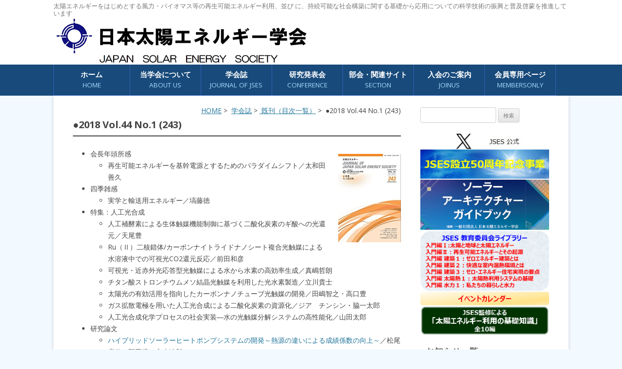

--- FILE ---
content_type: text/html; charset=UTF-8
request_url: https://www.jses-solar.jp/journal/backnumbers/j243
body_size: 17023
content:
<!DOCTYPE html>
<!--[if IE 7]>
<html class="ie ie7" lang="ja">
<![endif]-->
<!--[if IE 8]>
<html class="ie ie8" lang="ja">
<![endif]-->
<!--[if !(IE 7) | !(IE 8)  ]><!-->
<html lang="ja">
<!--<![endif]-->
<head>
<!-- Google tag (gtag.js) -->
<script async src="https://www.googletagmanager.com/gtag/js?id=G-JL7TBKG6QN"></script>
<script>
  window.dataLayer = window.dataLayer || [];
  function gtag(){dataLayer.push(arguments);}
  gtag('js', new Date());

  gtag('config', 'G-JL7TBKG6QN');
  gtag('config', 'UA-58013379-1');
</script>

<meta charset="UTF-8" />
<meta name="viewport" content="width=device-width" />
<meta name="format-detection" content="telephone=no">
<title>●2018 Vol.44 No.1 (243) - 日本太陽エネルギー学会 JSES</title>
<link rel="profile" href="http://gmpg.org/xfn/11" />
<link rel="pingback" href="https://www.jses-solar.jp/xmlrpc.php" />

<!--CSSの読み込みIE8以前の対策
<link rel="stylesheet" type="text/css" media="all" href="/wp-content/themes/jsessolar-twentytwelve/style.css">
<link rel="stylesheet" type="text/css" media="all" href="/wp-content/themes/child-jsessolar-twentytwelve/style.css">
-->

<!--[if lt IE 9]>
<script src="/wp-content/themes/child-jsessolar-twentytwelve/js/html5.js"></script>
<script src="/wp-content/themes/child-jsessolar-twentytwelve/js/css3-mediaqueries.js"></script>
<![endif]-->

	  <meta name='robots' content='index, follow, max-image-preview:large, max-snippet:-1, max-video-preview:-1' />
	<style>img:is([sizes="auto" i], [sizes^="auto," i]) { contain-intrinsic-size: 3000px 1500px }</style>
	
	<!-- This site is optimized with the Yoast SEO plugin v25.0 - https://yoast.com/wordpress/plugins/seo/ -->
	<link rel="canonical" href="https://www.jses-solar.jp/journal/backnumbers/j243" />
	<meta property="og:locale" content="ja_JP" />
	<meta property="og:type" content="article" />
	<meta property="og:title" content="●2018 Vol.44 No.1 (243) - 日本太陽エネルギー学会 JSES" />
	<meta property="og:description" content="会長年頭所感 再生可能エネルギーを基幹電源とするためのパラダイムシフト／太和田善久 四季雑感 実学と輸送用エネルギー／塙藤徳 特集：人工光合成 人工補酵素による生体触媒機能制御に基づく二酸化炭素のギ酸への光還元／天尾豊 [&hellip;]" />
	<meta property="og:url" content="https://www.jses-solar.jp/journal/backnumbers/j243" />
	<meta property="og:site_name" content="日本太陽エネルギー学会 JSES" />
	<meta property="article:modified_time" content="2021-10-28T12:58:02+00:00" />
	<script type="application/ld+json" class="yoast-schema-graph">{"@context":"https://schema.org","@graph":[{"@type":"WebPage","@id":"https://www.jses-solar.jp/journal/backnumbers/j243","url":"https://www.jses-solar.jp/journal/backnumbers/j243","name":"●2018 Vol.44 No.1 (243) - 日本太陽エネルギー学会 JSES","isPartOf":{"@id":"https://www.jses-solar.jp/#website"},"datePublished":"2019-05-19T02:16:15+00:00","dateModified":"2021-10-28T12:58:02+00:00","breadcrumb":{"@id":"https://www.jses-solar.jp/journal/backnumbers/j243#breadcrumb"},"inLanguage":"ja","potentialAction":[{"@type":"ReadAction","target":["https://www.jses-solar.jp/journal/backnumbers/j243"]}]},{"@type":"BreadcrumbList","@id":"https://www.jses-solar.jp/journal/backnumbers/j243#breadcrumb","itemListElement":[{"@type":"ListItem","position":1,"name":"Home","item":"https://www.jses-solar.jp/"},{"@type":"ListItem","position":2,"name":"学会誌","item":"https://www.jses-solar.jp/journal"},{"@type":"ListItem","position":3,"name":"既刊（目次一覧）","item":"https://www.jses-solar.jp/journal/backnumbers"},{"@type":"ListItem","position":4,"name":"●2018 Vol.44 No.1 (243)"}]},{"@type":"WebSite","@id":"https://www.jses-solar.jp/#website","url":"https://www.jses-solar.jp/","name":"日本太陽エネルギー学会 JSES","description":"太陽エネルギーをはじめとする風力・バイオマス等の再生可能エネルギー利用、並び に、持続可能な社会構築に関する基礎から応用についての科学技術の振興と普及啓蒙を推進しています","publisher":{"@id":"https://www.jses-solar.jp/#organization"},"potentialAction":[{"@type":"SearchAction","target":{"@type":"EntryPoint","urlTemplate":"https://www.jses-solar.jp/?s={search_term_string}"},"query-input":{"@type":"PropertyValueSpecification","valueRequired":true,"valueName":"search_term_string"}}],"inLanguage":"ja"},{"@type":"Organization","@id":"https://www.jses-solar.jp/#organization","name":"日本太陽エネルギー学会","url":"https://www.jses-solar.jp/","logo":{"@type":"ImageObject","inLanguage":"ja","@id":"https://www.jses-solar.jp/#/schema/logo/image/","url":"/wp-content/uploads/logo_jses.gif","contentUrl":"/wp-content/uploads/logo_jses.gif","width":526,"height":98,"caption":"日本太陽エネルギー学会"},"image":{"@id":"https://www.jses-solar.jp/#/schema/logo/image/"}}]}</script>
	<!-- / Yoast SEO plugin. -->


<link rel='dns-prefetch' href='//fonts.googleapis.com' />
<link rel="alternate" type="application/rss+xml" title="日本太陽エネルギー学会 JSES &raquo; フィード" href="https://www.jses-solar.jp/feed" />
<link rel="alternate" type="application/rss+xml" title="日本太陽エネルギー学会 JSES &raquo; コメントフィード" href="https://www.jses-solar.jp/comments/feed" />
<script type="text/javascript">
/* <![CDATA[ */
window._wpemojiSettings = {"baseUrl":"https:\/\/s.w.org\/images\/core\/emoji\/16.0.1\/72x72\/","ext":".png","svgUrl":"https:\/\/s.w.org\/images\/core\/emoji\/16.0.1\/svg\/","svgExt":".svg","source":{"concatemoji":"https:\/\/www.jses-solar.jp\/wp-includes\/js\/wp-emoji-release.min.js?ver=6.8.3"}};
/*! This file is auto-generated */
!function(s,n){var o,i,e;function c(e){try{var t={supportTests:e,timestamp:(new Date).valueOf()};sessionStorage.setItem(o,JSON.stringify(t))}catch(e){}}function p(e,t,n){e.clearRect(0,0,e.canvas.width,e.canvas.height),e.fillText(t,0,0);var t=new Uint32Array(e.getImageData(0,0,e.canvas.width,e.canvas.height).data),a=(e.clearRect(0,0,e.canvas.width,e.canvas.height),e.fillText(n,0,0),new Uint32Array(e.getImageData(0,0,e.canvas.width,e.canvas.height).data));return t.every(function(e,t){return e===a[t]})}function u(e,t){e.clearRect(0,0,e.canvas.width,e.canvas.height),e.fillText(t,0,0);for(var n=e.getImageData(16,16,1,1),a=0;a<n.data.length;a++)if(0!==n.data[a])return!1;return!0}function f(e,t,n,a){switch(t){case"flag":return n(e,"\ud83c\udff3\ufe0f\u200d\u26a7\ufe0f","\ud83c\udff3\ufe0f\u200b\u26a7\ufe0f")?!1:!n(e,"\ud83c\udde8\ud83c\uddf6","\ud83c\udde8\u200b\ud83c\uddf6")&&!n(e,"\ud83c\udff4\udb40\udc67\udb40\udc62\udb40\udc65\udb40\udc6e\udb40\udc67\udb40\udc7f","\ud83c\udff4\u200b\udb40\udc67\u200b\udb40\udc62\u200b\udb40\udc65\u200b\udb40\udc6e\u200b\udb40\udc67\u200b\udb40\udc7f");case"emoji":return!a(e,"\ud83e\udedf")}return!1}function g(e,t,n,a){var r="undefined"!=typeof WorkerGlobalScope&&self instanceof WorkerGlobalScope?new OffscreenCanvas(300,150):s.createElement("canvas"),o=r.getContext("2d",{willReadFrequently:!0}),i=(o.textBaseline="top",o.font="600 32px Arial",{});return e.forEach(function(e){i[e]=t(o,e,n,a)}),i}function t(e){var t=s.createElement("script");t.src=e,t.defer=!0,s.head.appendChild(t)}"undefined"!=typeof Promise&&(o="wpEmojiSettingsSupports",i=["flag","emoji"],n.supports={everything:!0,everythingExceptFlag:!0},e=new Promise(function(e){s.addEventListener("DOMContentLoaded",e,{once:!0})}),new Promise(function(t){var n=function(){try{var e=JSON.parse(sessionStorage.getItem(o));if("object"==typeof e&&"number"==typeof e.timestamp&&(new Date).valueOf()<e.timestamp+604800&&"object"==typeof e.supportTests)return e.supportTests}catch(e){}return null}();if(!n){if("undefined"!=typeof Worker&&"undefined"!=typeof OffscreenCanvas&&"undefined"!=typeof URL&&URL.createObjectURL&&"undefined"!=typeof Blob)try{var e="postMessage("+g.toString()+"("+[JSON.stringify(i),f.toString(),p.toString(),u.toString()].join(",")+"));",a=new Blob([e],{type:"text/javascript"}),r=new Worker(URL.createObjectURL(a),{name:"wpTestEmojiSupports"});return void(r.onmessage=function(e){c(n=e.data),r.terminate(),t(n)})}catch(e){}c(n=g(i,f,p,u))}t(n)}).then(function(e){for(var t in e)n.supports[t]=e[t],n.supports.everything=n.supports.everything&&n.supports[t],"flag"!==t&&(n.supports.everythingExceptFlag=n.supports.everythingExceptFlag&&n.supports[t]);n.supports.everythingExceptFlag=n.supports.everythingExceptFlag&&!n.supports.flag,n.DOMReady=!1,n.readyCallback=function(){n.DOMReady=!0}}).then(function(){return e}).then(function(){var e;n.supports.everything||(n.readyCallback(),(e=n.source||{}).concatemoji?t(e.concatemoji):e.wpemoji&&e.twemoji&&(t(e.twemoji),t(e.wpemoji)))}))}((window,document),window._wpemojiSettings);
/* ]]> */
</script>
<style id='wp-emoji-styles-inline-css' type='text/css'>

	img.wp-smiley, img.emoji {
		display: inline !important;
		border: none !important;
		box-shadow: none !important;
		height: 1em !important;
		width: 1em !important;
		margin: 0 0.07em !important;
		vertical-align: -0.1em !important;
		background: none !important;
		padding: 0 !important;
	}
</style>
<link rel='stylesheet' id='wp-block-library-css' href='https://www.jses-solar.jp/wp-includes/css/dist/block-library/style.min.css?ver=6.8.3' type='text/css' media='all' />
<style id='classic-theme-styles-inline-css' type='text/css'>
/*! This file is auto-generated */
.wp-block-button__link{color:#fff;background-color:#32373c;border-radius:9999px;box-shadow:none;text-decoration:none;padding:calc(.667em + 2px) calc(1.333em + 2px);font-size:1.125em}.wp-block-file__button{background:#32373c;color:#fff;text-decoration:none}
</style>
<style id='pdfemb-pdf-embedder-viewer-style-inline-css' type='text/css'>
.wp-block-pdfemb-pdf-embedder-viewer{max-width:none}

</style>
<style id='global-styles-inline-css' type='text/css'>
:root{--wp--preset--aspect-ratio--square: 1;--wp--preset--aspect-ratio--4-3: 4/3;--wp--preset--aspect-ratio--3-4: 3/4;--wp--preset--aspect-ratio--3-2: 3/2;--wp--preset--aspect-ratio--2-3: 2/3;--wp--preset--aspect-ratio--16-9: 16/9;--wp--preset--aspect-ratio--9-16: 9/16;--wp--preset--color--black: #000000;--wp--preset--color--cyan-bluish-gray: #abb8c3;--wp--preset--color--white: #ffffff;--wp--preset--color--pale-pink: #f78da7;--wp--preset--color--vivid-red: #cf2e2e;--wp--preset--color--luminous-vivid-orange: #ff6900;--wp--preset--color--luminous-vivid-amber: #fcb900;--wp--preset--color--light-green-cyan: #7bdcb5;--wp--preset--color--vivid-green-cyan: #00d084;--wp--preset--color--pale-cyan-blue: #8ed1fc;--wp--preset--color--vivid-cyan-blue: #0693e3;--wp--preset--color--vivid-purple: #9b51e0;--wp--preset--gradient--vivid-cyan-blue-to-vivid-purple: linear-gradient(135deg,rgba(6,147,227,1) 0%,rgb(155,81,224) 100%);--wp--preset--gradient--light-green-cyan-to-vivid-green-cyan: linear-gradient(135deg,rgb(122,220,180) 0%,rgb(0,208,130) 100%);--wp--preset--gradient--luminous-vivid-amber-to-luminous-vivid-orange: linear-gradient(135deg,rgba(252,185,0,1) 0%,rgba(255,105,0,1) 100%);--wp--preset--gradient--luminous-vivid-orange-to-vivid-red: linear-gradient(135deg,rgba(255,105,0,1) 0%,rgb(207,46,46) 100%);--wp--preset--gradient--very-light-gray-to-cyan-bluish-gray: linear-gradient(135deg,rgb(238,238,238) 0%,rgb(169,184,195) 100%);--wp--preset--gradient--cool-to-warm-spectrum: linear-gradient(135deg,rgb(74,234,220) 0%,rgb(151,120,209) 20%,rgb(207,42,186) 40%,rgb(238,44,130) 60%,rgb(251,105,98) 80%,rgb(254,248,76) 100%);--wp--preset--gradient--blush-light-purple: linear-gradient(135deg,rgb(255,206,236) 0%,rgb(152,150,240) 100%);--wp--preset--gradient--blush-bordeaux: linear-gradient(135deg,rgb(254,205,165) 0%,rgb(254,45,45) 50%,rgb(107,0,62) 100%);--wp--preset--gradient--luminous-dusk: linear-gradient(135deg,rgb(255,203,112) 0%,rgb(199,81,192) 50%,rgb(65,88,208) 100%);--wp--preset--gradient--pale-ocean: linear-gradient(135deg,rgb(255,245,203) 0%,rgb(182,227,212) 50%,rgb(51,167,181) 100%);--wp--preset--gradient--electric-grass: linear-gradient(135deg,rgb(202,248,128) 0%,rgb(113,206,126) 100%);--wp--preset--gradient--midnight: linear-gradient(135deg,rgb(2,3,129) 0%,rgb(40,116,252) 100%);--wp--preset--font-size--small: 13px;--wp--preset--font-size--medium: 20px;--wp--preset--font-size--large: 36px;--wp--preset--font-size--x-large: 42px;--wp--preset--spacing--20: 0.44rem;--wp--preset--spacing--30: 0.67rem;--wp--preset--spacing--40: 1rem;--wp--preset--spacing--50: 1.5rem;--wp--preset--spacing--60: 2.25rem;--wp--preset--spacing--70: 3.38rem;--wp--preset--spacing--80: 5.06rem;--wp--preset--shadow--natural: 6px 6px 9px rgba(0, 0, 0, 0.2);--wp--preset--shadow--deep: 12px 12px 50px rgba(0, 0, 0, 0.4);--wp--preset--shadow--sharp: 6px 6px 0px rgba(0, 0, 0, 0.2);--wp--preset--shadow--outlined: 6px 6px 0px -3px rgba(255, 255, 255, 1), 6px 6px rgba(0, 0, 0, 1);--wp--preset--shadow--crisp: 6px 6px 0px rgba(0, 0, 0, 1);}:where(.is-layout-flex){gap: 0.5em;}:where(.is-layout-grid){gap: 0.5em;}body .is-layout-flex{display: flex;}.is-layout-flex{flex-wrap: wrap;align-items: center;}.is-layout-flex > :is(*, div){margin: 0;}body .is-layout-grid{display: grid;}.is-layout-grid > :is(*, div){margin: 0;}:where(.wp-block-columns.is-layout-flex){gap: 2em;}:where(.wp-block-columns.is-layout-grid){gap: 2em;}:where(.wp-block-post-template.is-layout-flex){gap: 1.25em;}:where(.wp-block-post-template.is-layout-grid){gap: 1.25em;}.has-black-color{color: var(--wp--preset--color--black) !important;}.has-cyan-bluish-gray-color{color: var(--wp--preset--color--cyan-bluish-gray) !important;}.has-white-color{color: var(--wp--preset--color--white) !important;}.has-pale-pink-color{color: var(--wp--preset--color--pale-pink) !important;}.has-vivid-red-color{color: var(--wp--preset--color--vivid-red) !important;}.has-luminous-vivid-orange-color{color: var(--wp--preset--color--luminous-vivid-orange) !important;}.has-luminous-vivid-amber-color{color: var(--wp--preset--color--luminous-vivid-amber) !important;}.has-light-green-cyan-color{color: var(--wp--preset--color--light-green-cyan) !important;}.has-vivid-green-cyan-color{color: var(--wp--preset--color--vivid-green-cyan) !important;}.has-pale-cyan-blue-color{color: var(--wp--preset--color--pale-cyan-blue) !important;}.has-vivid-cyan-blue-color{color: var(--wp--preset--color--vivid-cyan-blue) !important;}.has-vivid-purple-color{color: var(--wp--preset--color--vivid-purple) !important;}.has-black-background-color{background-color: var(--wp--preset--color--black) !important;}.has-cyan-bluish-gray-background-color{background-color: var(--wp--preset--color--cyan-bluish-gray) !important;}.has-white-background-color{background-color: var(--wp--preset--color--white) !important;}.has-pale-pink-background-color{background-color: var(--wp--preset--color--pale-pink) !important;}.has-vivid-red-background-color{background-color: var(--wp--preset--color--vivid-red) !important;}.has-luminous-vivid-orange-background-color{background-color: var(--wp--preset--color--luminous-vivid-orange) !important;}.has-luminous-vivid-amber-background-color{background-color: var(--wp--preset--color--luminous-vivid-amber) !important;}.has-light-green-cyan-background-color{background-color: var(--wp--preset--color--light-green-cyan) !important;}.has-vivid-green-cyan-background-color{background-color: var(--wp--preset--color--vivid-green-cyan) !important;}.has-pale-cyan-blue-background-color{background-color: var(--wp--preset--color--pale-cyan-blue) !important;}.has-vivid-cyan-blue-background-color{background-color: var(--wp--preset--color--vivid-cyan-blue) !important;}.has-vivid-purple-background-color{background-color: var(--wp--preset--color--vivid-purple) !important;}.has-black-border-color{border-color: var(--wp--preset--color--black) !important;}.has-cyan-bluish-gray-border-color{border-color: var(--wp--preset--color--cyan-bluish-gray) !important;}.has-white-border-color{border-color: var(--wp--preset--color--white) !important;}.has-pale-pink-border-color{border-color: var(--wp--preset--color--pale-pink) !important;}.has-vivid-red-border-color{border-color: var(--wp--preset--color--vivid-red) !important;}.has-luminous-vivid-orange-border-color{border-color: var(--wp--preset--color--luminous-vivid-orange) !important;}.has-luminous-vivid-amber-border-color{border-color: var(--wp--preset--color--luminous-vivid-amber) !important;}.has-light-green-cyan-border-color{border-color: var(--wp--preset--color--light-green-cyan) !important;}.has-vivid-green-cyan-border-color{border-color: var(--wp--preset--color--vivid-green-cyan) !important;}.has-pale-cyan-blue-border-color{border-color: var(--wp--preset--color--pale-cyan-blue) !important;}.has-vivid-cyan-blue-border-color{border-color: var(--wp--preset--color--vivid-cyan-blue) !important;}.has-vivid-purple-border-color{border-color: var(--wp--preset--color--vivid-purple) !important;}.has-vivid-cyan-blue-to-vivid-purple-gradient-background{background: var(--wp--preset--gradient--vivid-cyan-blue-to-vivid-purple) !important;}.has-light-green-cyan-to-vivid-green-cyan-gradient-background{background: var(--wp--preset--gradient--light-green-cyan-to-vivid-green-cyan) !important;}.has-luminous-vivid-amber-to-luminous-vivid-orange-gradient-background{background: var(--wp--preset--gradient--luminous-vivid-amber-to-luminous-vivid-orange) !important;}.has-luminous-vivid-orange-to-vivid-red-gradient-background{background: var(--wp--preset--gradient--luminous-vivid-orange-to-vivid-red) !important;}.has-very-light-gray-to-cyan-bluish-gray-gradient-background{background: var(--wp--preset--gradient--very-light-gray-to-cyan-bluish-gray) !important;}.has-cool-to-warm-spectrum-gradient-background{background: var(--wp--preset--gradient--cool-to-warm-spectrum) !important;}.has-blush-light-purple-gradient-background{background: var(--wp--preset--gradient--blush-light-purple) !important;}.has-blush-bordeaux-gradient-background{background: var(--wp--preset--gradient--blush-bordeaux) !important;}.has-luminous-dusk-gradient-background{background: var(--wp--preset--gradient--luminous-dusk) !important;}.has-pale-ocean-gradient-background{background: var(--wp--preset--gradient--pale-ocean) !important;}.has-electric-grass-gradient-background{background: var(--wp--preset--gradient--electric-grass) !important;}.has-midnight-gradient-background{background: var(--wp--preset--gradient--midnight) !important;}.has-small-font-size{font-size: var(--wp--preset--font-size--small) !important;}.has-medium-font-size{font-size: var(--wp--preset--font-size--medium) !important;}.has-large-font-size{font-size: var(--wp--preset--font-size--large) !important;}.has-x-large-font-size{font-size: var(--wp--preset--font-size--x-large) !important;}
:where(.wp-block-post-template.is-layout-flex){gap: 1.25em;}:where(.wp-block-post-template.is-layout-grid){gap: 1.25em;}
:where(.wp-block-columns.is-layout-flex){gap: 2em;}:where(.wp-block-columns.is-layout-grid){gap: 2em;}
:root :where(.wp-block-pullquote){font-size: 1.5em;line-height: 1.6;}
</style>
<link rel='stylesheet' id='wpdm-fonticon-css' href='https://www.jses-solar.jp/wp-content/plugins/download-manager/assets/wpdm-iconfont/css/wpdm-icons.css?ver=6.8.3' type='text/css' media='all' />
<link rel='stylesheet' id='wpdm-front-css' href='https://www.jses-solar.jp/wp-content/plugins/download-manager/assets/css/front.min.css?ver=6.8.3' type='text/css' media='all' />
<link rel='stylesheet' id='wp-lightbox-2.min.css-css' href='https://www.jses-solar.jp/wp-content/plugins/wp-lightbox-2/styles/lightbox.min.css?ver=1.3.4' type='text/css' media='all' />
<link rel='stylesheet' id='twentytwelve-fonts-css' href='https://fonts.googleapis.com/css?family=Open+Sans:400italic,700italic,400,700&#038;subset=latin,latin-ext' type='text/css' media='all' />
<link rel='stylesheet' id='twentytwelve-style-css' href='https://www.jses-solar.jp/wp-content/themes/child-jsessolar-twentytwelve/style.css?ver=6.8.3' type='text/css' media='all' />
<!--[if lt IE 9]>
<link rel='stylesheet' id='twentytwelve-ie-css' href='https://www.jses-solar.jp/wp-content/themes/jsessolar-twentytwelve/css/ie.css?ver=20121010' type='text/css' media='all' />
<![endif]-->
<link rel='stylesheet' id='wp-members-css' href='https://www.jses-solar.jp/wp-content/plugins/wp-members/assets/css/forms/generic-no-float.min.css?ver=3.5.2' type='text/css' media='all' />
<style id='akismet-widget-style-inline-css' type='text/css'>

			.a-stats {
				--akismet-color-mid-green: #357b49;
				--akismet-color-white: #fff;
				--akismet-color-light-grey: #f6f7f7;

				max-width: 350px;
				width: auto;
			}

			.a-stats * {
				all: unset;
				box-sizing: border-box;
			}

			.a-stats strong {
				font-weight: 600;
			}

			.a-stats a.a-stats__link,
			.a-stats a.a-stats__link:visited,
			.a-stats a.a-stats__link:active {
				background: var(--akismet-color-mid-green);
				border: none;
				box-shadow: none;
				border-radius: 8px;
				color: var(--akismet-color-white);
				cursor: pointer;
				display: block;
				font-family: -apple-system, BlinkMacSystemFont, 'Segoe UI', 'Roboto', 'Oxygen-Sans', 'Ubuntu', 'Cantarell', 'Helvetica Neue', sans-serif;
				font-weight: 500;
				padding: 12px;
				text-align: center;
				text-decoration: none;
				transition: all 0.2s ease;
			}

			/* Extra specificity to deal with TwentyTwentyOne focus style */
			.widget .a-stats a.a-stats__link:focus {
				background: var(--akismet-color-mid-green);
				color: var(--akismet-color-white);
				text-decoration: none;
			}

			.a-stats a.a-stats__link:hover {
				filter: brightness(110%);
				box-shadow: 0 4px 12px rgba(0, 0, 0, 0.06), 0 0 2px rgba(0, 0, 0, 0.16);
			}

			.a-stats .count {
				color: var(--akismet-color-white);
				display: block;
				font-size: 1.5em;
				line-height: 1.4;
				padding: 0 13px;
				white-space: nowrap;
			}
		
</style>
<link rel='stylesheet' id='dashicons-css' href='https://www.jses-solar.jp/wp-includes/css/dashicons.min.css?ver=6.8.3' type='text/css' media='all' />
<link rel='stylesheet' id='my-calendar-lists-css' href='https://www.jses-solar.jp/wp-content/plugins/my-calendar/css/list-presets.css?ver=3.6.1' type='text/css' media='all' />
<link rel='stylesheet' id='my-calendar-reset-css' href='https://www.jses-solar.jp/wp-content/plugins/my-calendar/css/reset.css?ver=3.6.1' type='text/css' media='all' />
<link rel='stylesheet' id='my-calendar-style-css' href='https://www.jses-solar.jp/wp-content/plugins//my-calendar-custom/styles/twentytwentytwo.css?ver=3.6.1-mc_custom_twentytwentytwo-css' type='text/css' media='all' />
<style id='my-calendar-style-inline-css' type='text/css'>

/* Styles by My Calendar - Joe Dolson https://www.joedolson.com/ */

.mc-main .mc_jses .event-title, .mc-main .mc_jses .event-title a { color: #dd3333 !important; background: #ffffff !important; }
.mc-main .mc_jses .event-title button { color: #dd3333 !important; background: #ffffff !important; }
.mc-main .mc_jses .event-title a:hover, .mc-main .mc_jses .event-title a:focus { color: #aa0000 !important;}
.mc-main .mc_jses .event-title button:hover, .mc-main .mc_jses .event-title button:focus { color: #aa0000 !important;}
.mc-main .mc_2 .event-title, .mc-main .mc_2 .event-title a { color: #267a00 !important; background: #ffffff !important; }
.mc-main .mc_2 .event-title button { color: #267a00 !important; background: #ffffff !important; }
.mc-main .mc_2 .event-title a:hover, .mc-main .mc_2 .event-title a:focus { color: #004700 !important;}
.mc-main .mc_2 .event-title button:hover, .mc-main .mc_2 .event-title button:focus { color: #004700 !important;}
.mc-main .mc_4 .event-title, .mc-main .mc_4 .event-title a { color: #1e73be !important; background: #ffffff !important; }
.mc-main .mc_4 .event-title button { color: #1e73be !important; background: #ffffff !important; }
.mc-main .mc_4 .event-title a:hover, .mc-main .mc_4 .event-title a:focus { color: #00408b !important;}
.mc-main .mc_4 .event-title button:hover, .mc-main .mc_4 .event-title button:focus { color: #00408b !important;}
.mc-main, .mc-event, .my-calendar-modal, .my-calendar-modal-overlay, .mc-event-list {--primary-dark: #313233; --primary-light: #fff; --secondary-light: #fff; --secondary-dark: #000; --highlight-dark: #666; --highlight-light: #efefef; --close-button: #b32d2e; --search-highlight-bg: #f5e6ab; --navbar-background: transparent; --nav-button-bg: #fff; --nav-button-color: #313233; --nav-button-border: #313233; --nav-input-border: #313233; --nav-input-background: #fff; --nav-input-color: #313233; --grid-cell-border: #0000001f; --grid-header-border: #313233; --grid-header-color: #313233; --grid-weekend-color: #313233; --grid-header-bg: transparent; --grid-weekend-bg: transparent; --grid-cell-background: transparent; --current-day-border: #313233; --current-day-color: #313233; --current-day-bg: transparent; --date-has-events-bg: #313233; --date-has-events-color: #f6f7f7; --calendar-heading: clamp( 1.125rem, 24px, 2.5rem ); --event-title: clamp( 1.25rem, 24px, 2.5rem ); --grid-date: 16px; --grid-date-heading: clamp( .75rem, 16px, 1.5rem ); --modal-title: 1.5rem; --navigation-controls: clamp( .75rem, 16px, 1.5rem ); --card-heading: 1.125rem; --list-date: 1.25rem; --author-card: clamp( .75rem, 14px, 1.5rem); --single-event-title: clamp( 1.25rem, 24px, 2.5rem ); --mini-time-text: clamp( .75rem, 14px 1.25rem ); --list-event-date: 1.25rem; --list-event-title: 1.2rem; --grid-max-width: 1260px; --list-preset-border-color: #000000; --list-preset-stripe-background: rgba( 0,0,0,.04 ); --list-preset-date-badge-background: #000; --list-preset-date-badge-color: #fff; --list-preset-background: transparent; --category-mc_jses: #dd3333; --category-mc_2: #267a00; --category-mc_4: #1e73be; }
</style>
<script type="text/javascript" src="https://www.jses-solar.jp/wp-includes/js/jquery/jquery.min.js?ver=3.7.1" id="jquery-core-js"></script>
<script type="text/javascript" src="https://www.jses-solar.jp/wp-includes/js/jquery/jquery-migrate.min.js?ver=3.4.1" id="jquery-migrate-js"></script>
<script type="text/javascript" src="https://www.jses-solar.jp/wp-content/plugins/download-manager/assets/js/wpdm.min.js?ver=6.8.3" id="wpdm-frontend-js-js"></script>
<script type="text/javascript" id="wpdm-frontjs-js-extra">
/* <![CDATA[ */
var wpdm_url = {"home":"https:\/\/www.jses-solar.jp\/","site":"https:\/\/www.jses-solar.jp\/","ajax":"https:\/\/www.jses-solar.jp\/wp-admin\/admin-ajax.php"};
var wpdm_js = {"spinner":"<i class=\"wpdm-icon wpdm-sun wpdm-spin\"><\/i>","client_id":"a7aa148777519b9aca5c3386e9088faa"};
var wpdm_strings = {"pass_var":"\u30d1\u30b9\u30ef\u30fc\u30c9\u78ba\u8a8d\u5b8c\u4e86 !","pass_var_q":"\u30c0\u30a6\u30f3\u30ed\u30fc\u30c9\u3092\u958b\u59cb\u3059\u308b\u306b\u306f\u3001\u6b21\u306e\u30dc\u30bf\u30f3\u3092\u30af\u30ea\u30c3\u30af\u3057\u3066\u304f\u3060\u3055\u3044\u3002","start_dl":"\u30c0\u30a6\u30f3\u30ed\u30fc\u30c9\u958b\u59cb"};
/* ]]> */
</script>
<script type="text/javascript" src="https://www.jses-solar.jp/wp-content/plugins/download-manager/assets/js/front.min.js?ver=3.3.14" id="wpdm-frontjs-js"></script>
<link rel="https://api.w.org/" href="https://www.jses-solar.jp/wp-json/" /><link rel="alternate" title="JSON" type="application/json" href="https://www.jses-solar.jp/wp-json/wp/v2/pages/3801" /><link rel="EditURI" type="application/rsd+xml" title="RSD" href="https://www.jses-solar.jp/xmlrpc.php?rsd" />
<meta name="generator" content="WordPress 6.8.3" />
<link rel='shortlink' href='https://www.jses-solar.jp/?p=3801' />
<link rel="alternate" title="oEmbed (JSON)" type="application/json+oembed" href="https://www.jses-solar.jp/wp-json/oembed/1.0/embed?url=https%3A%2F%2Fwww.jses-solar.jp%2Fjournal%2Fbacknumbers%2Fj243" />
<link rel="alternate" title="oEmbed (XML)" type="text/xml+oembed" href="https://www.jses-solar.jp/wp-json/oembed/1.0/embed?url=https%3A%2F%2Fwww.jses-solar.jp%2Fjournal%2Fbacknumbers%2Fj243&#038;format=xml" />
<link rel="icon" href="/wp-content/uploads/cropped-siteicon-32x32.png" sizes="32x32" />
<link rel="icon" href="/wp-content/uploads/cropped-siteicon-192x192.png" sizes="192x192" />
<link rel="apple-touch-icon" href="/wp-content/uploads/cropped-siteicon-180x180.png" />
<meta name="msapplication-TileImage" content="/wp-content/uploads/cropped-siteicon-270x270.png" />
		<style type="text/css" id="wp-custom-css">
			/* ダウンロードファイルのタイトルからリンクを無効化する */
.package-title a {color:#444;pointer-events: none !important;}

/*カレンダーカテゴリーの「全て」を非表示*/
#my-calendar .category-key .all-categories {display:none;}

/* HOMEイベントカレンダー */
.entry-content h2.top-eventcalendar{background:none !important;padding-left:0px !important;border-bottom:2px #444 solid !important;}		</style>
		<meta name="generator" content="WordPress Download Manager 3.3.14" />
                <style>
        /* WPDM Link Template Styles */        </style>
                <style>

            :root {
                --color-primary: #4a8eff;
                --color-primary-rgb: 74, 142, 255;
                --color-primary-hover: #5998ff;
                --color-primary-active: #3281ff;
                --color-secondary: #6c757d;
                --color-secondary-rgb: 108, 117, 125;
                --color-secondary-hover: #6c757d;
                --color-secondary-active: #6c757d;
                --color-success: #018e11;
                --color-success-rgb: 1, 142, 17;
                --color-success-hover: #0aad01;
                --color-success-active: #0c8c01;
                --color-info: #2CA8FF;
                --color-info-rgb: 44, 168, 255;
                --color-info-hover: #2CA8FF;
                --color-info-active: #2CA8FF;
                --color-warning: #FFB236;
                --color-warning-rgb: 255, 178, 54;
                --color-warning-hover: #FFB236;
                --color-warning-active: #FFB236;
                --color-danger: #ff5062;
                --color-danger-rgb: 255, 80, 98;
                --color-danger-hover: #ff5062;
                --color-danger-active: #ff5062;
                --color-green: #30b570;
                --color-blue: #0073ff;
                --color-purple: #8557D3;
                --color-red: #ff5062;
                --color-muted: rgba(69, 89, 122, 0.6);
                --wpdm-font: "Sen", -apple-system, BlinkMacSystemFont, "Segoe UI", Roboto, Helvetica, Arial, sans-serif, "Apple Color Emoji", "Segoe UI Emoji", "Segoe UI Symbol";
            }

            .wpdm-download-link.btn.btn-primary {
                border-radius: 4px;
            }


        </style>
        </head>

<body class="wp-singular page-template-default page page-id-3801 page-parent page-child parent-pageid-3777 wp-theme-jsessolar-twentytwelve wp-child-theme-child-jsessolar-twentytwelve custom-font-enabled">
<div class="site-header">
	<header id="masthead" class="site-header" role="banner">
		<hgroup>
			<h2 class="site-description">太陽エネルギーをはじめとする風力・バイオマス等の再生可能エネルギー利用、並び に、持続可能な社会構築に関する基礎から応用についての科学技術の振興と普及啓蒙を推進しています</h2>
			<h1 class="site-title"><a href="http://www.jses-solar.jp" title="日本太陽エネルギー学会 JSES" rel="home"><img src="/wp-content/uploads/logo_jses.gif" alt="日本太陽エネルギー学会 ロゴ" title="日本太陽エネルギー学会 ロゴ" /></a></h1>
		</hgroup>
	</header><!-- #masthead -->
</div>
<div id="header-menu">
		<nav id="site-navigation" class="main-navigation" role="navigation">
			<button class="menu-toggle">メニュー</button>
			<a class="assistive-text" href="#content" title="コンテンツへスキップ">コンテンツへスキップ</a>
			<div class="menu-header-menu-container"><ul id="menu-header-menu" class="nav-menu"><li id="menu-item-14" class="menu-item menu-item-type-custom menu-item-object-custom menu-item-home menu-item-has-children menu-item-14"><a href="https://www.jses-solar.jp/" title="HOME">ホーム<br><span>HOME</span></a>
<ul class="sub-menu">
	<li id="menu-item-55875" class="menu-item menu-item-type-taxonomy menu-item-object-category menu-item-55875"><a href="https://www.jses-solar.jp/category/information" title="What&#8217;s New!">お知らせ<br><span>What&#8217;s New!</span></a></li>
	<li id="menu-item-55876" class="menu-item menu-item-type-taxonomy menu-item-object-category menu-item-55876"><a href="https://www.jses-solar.jp/category/event" title="New Events">イベント<br><span>New Events</span></a></li>
	<li id="menu-item-55873" class="menu-item menu-item-type-taxonomy menu-item-object-category menu-item-55873"><a href="https://www.jses-solar.jp/category/event-support" title="Event Support">後援・協賛イベント<br><span>Event Support</span></a></li>
	<li id="menu-item-55874" class="menu-item menu-item-type-taxonomy menu-item-object-category menu-item-55874"><a href="https://www.jses-solar.jp/category/recommendation" title="Infomation">おすすめ情報<br><span>Infomation</span></a></li>
</ul>
</li>
<li id="menu-item-29" class="menu-item menu-item-type-custom menu-item-object-custom menu-item-has-children menu-item-29"><a title="ABOUT US">当学会について<br><span>ABOUT US</span></a>
<ul class="sub-menu">
	<li id="menu-item-40" class="menu-item menu-item-type-custom menu-item-object-custom menu-item-40"><a href="https://www.jses-solar.jp/aboutus/chairman" title="GREETING">会長あいさつ<br><span>GREETING</span></a></li>
	<li id="menu-item-3733" class="menu-item menu-item-type-custom menu-item-object-custom menu-item-3733"><a href="https://www.jses-solar.jp/aboutus" title="ABOUT US">学会の概要<br><span>ABOUT US</span></a></li>
	<li id="menu-item-4104" class="menu-item menu-item-type-post_type menu-item-object-page menu-item-4104"><a href="https://www.jses-solar.jp/aboutus/awards" title="AWARDS &#038; FELLOW">学会賞&#038;フェロー<br><span>AWARDS &#038; FELLOW</span></a></li>
	<li id="menu-item-31" class="menu-item menu-item-type-custom menu-item-object-custom menu-item-31"><a href="https://www.jses-solar.jp/BOOKS" title="BOOKS">書籍・出版物<br><span>BOOKS</span></a></li>
	<li id="menu-item-47210" class="menu-item menu-item-type-post_type menu-item-object-page menu-item-47210"><a href="https://www.jses-solar.jp/corporate_members" title="corporate members">団体会員名簿<br><span>corporate members</span></a></li>
	<li id="menu-item-43" class="menu-item menu-item-type-custom menu-item-object-custom menu-item-43"><a href="https://www.jses-solar.jp/aboutus/access" title="ACCESS">事務局アクセス<br><span>ACCESS</span></a></li>
	<li id="menu-item-34" class="menu-item menu-item-type-custom menu-item-object-custom menu-item-34"><a href="https://www.jses-solar.jp/contactus" title="CONTACT US">お問い合わせ<br><span>CONTACT US</span></a></li>
</ul>
</li>
<li id="menu-item-30" class="menu-item menu-item-type-custom menu-item-object-custom menu-item-has-children menu-item-30"><a title="JOURNAL of JSES">学会誌<br><span>JOURNAL of JSES</span></a>
<ul class="sub-menu">
	<li id="menu-item-3738" class="menu-item menu-item-type-custom menu-item-object-custom menu-item-3738"><a href="https://www.jses-solar.jp/journal" title="JOURNAL of JSES">学会誌<br><span>JOURNAL of JSES</span></a></li>
	<li id="menu-item-5875" class="menu-item menu-item-type-custom menu-item-object-custom menu-item-5875"><a href="https://www.jses-solar.jp/journal/backnumbers/j290" title="LATEST ISSUE">最新刊<br><span>LATEST ISSUE</span></a></li>
	<li id="menu-item-4064" class="menu-item menu-item-type-post_type menu-item-object-page current-page-ancestor menu-item-4064"><a href="https://www.jses-solar.jp/journal/backnumbers" title="BACK NUMBERS">既刊<br><span>BACK NUMBERS</span></a></li>
	<li id="menu-item-3769" class="menu-item menu-item-type-post_type menu-item-object-page menu-item-3769"><a href="https://www.jses-solar.jp/journal/j-stage">J-STAGE<br><span>J-STAGE</span></a></li>
	<li id="menu-item-57" class="menu-item menu-item-type-custom menu-item-object-custom menu-item-57"><a href="https://www.jses-solar.jp/journal/howto" title="Manuscript submission">論文を投稿するには<br><span>Manuscript submission</span></a></li>
	<li id="menu-item-10310" class="menu-item menu-item-type-post_type menu-item-object-page menu-item-10310"><a href="https://www.jses-solar.jp/journal/subscription" title="Subscription">定期購読について<br><span>Subscription</span></a></li>
</ul>
</li>
<li id="menu-item-3566" class="menu-item menu-item-type-post_type menu-item-object-page menu-item-has-children menu-item-3566"><a href="https://www.jses-solar.jp/conference" title="CONFERENCE">研究発表会<br><span>CONFERENCE</span></a>
<ul class="sub-menu">
	<li id="menu-item-62669" class="menu-item menu-item-type-custom menu-item-object-custom menu-item-62669"><a href="https://www.jses-solar.jp/conference/conference-2025" title="CONFERENCE">2025年度研究発表会<br><span>CONFERENCE</span></a></li>
	<li id="menu-item-16965" class="menu-item menu-item-type-post_type menu-item-object-page menu-item-16965"><a href="https://www.jses-solar.jp/conference/history" title="HISTORY">過去の研究発表会<br><span>HISTORY</span></a></li>
</ul>
</li>
<li id="menu-item-32" class="menu-item menu-item-type-custom menu-item-object-custom menu-item-has-children menu-item-32"><a title="SECTION">部会・関連サイト<br><span>SECTION</span></a>
<ul class="sub-menu">
	<li id="menu-item-3735" class="menu-item menu-item-type-custom menu-item-object-custom menu-item-3735"><a href="https://www.jses-solar.jp/section" title="SECTION">部会について<br><span>SECTION</span></a></li>
	<li id="menu-item-3543" class="menu-item menu-item-type-custom menu-item-object-custom menu-item-3543"><a href="https://sites.google.com/view/solarthermal/" title="SolarThermal">太陽熱部会<br><span>SolarThermal</span></a></li>
	<li id="menu-item-3541" class="menu-item menu-item-type-post_type menu-item-object-page menu-item-3541"><a href="https://www.jses-solar.jp/section/pvswg" title="Photovoltaic">太陽光発電部会<br><span>Photovoltaic</span></a></li>
	<li id="menu-item-3544" class="menu-item menu-item-type-post_type menu-item-object-page menu-item-3544"><a href="https://www.jses-solar.jp/section/pcbd" title="Photochemistry &#038; Biomass">光化学・バイオ部会<br><span>Photochemistry &#038; Biomass</span></a></li>
	<li id="menu-item-3556" class="menu-item menu-item-type-custom menu-item-object-custom menu-item-3556"><a href="https://www.jses-solar.jp/section/100rewg" title="100%RE">100%RE部会<br><span>100%RE</span></a></li>
	<li id="menu-item-3552" class="menu-item menu-item-type-custom menu-item-object-custom menu-item-3552"><a href="https://www.jses-solar.jp/section/sawg" title="Solar Architecture">ソーラー建築部会<br><span>Solar Architecture</span></a></li>
	<li id="menu-item-3554" class="menu-item menu-item-type-custom menu-item-object-custom menu-item-3554"><a href="https://www.jses-solar.jp/section/windhydrowg" title="Wind &#038; Hydro">風力・水力部会<br><span>Wind &#038; Hydro</span></a></li>
	<li id="menu-item-62810" class="menu-item menu-item-type-post_type menu-item-object-page menu-item-62810"><a href="https://www.jses-solar.jp/section/ldco2wg" title="Local CO2 Reduction ">地域脱炭素部会<br><span>Local CO2 Reduction </span></a></li>
	<li id="menu-item-64599" class="menu-item menu-item-type-post_type menu-item-object-page menu-item-64599"><a href="https://www.jses-solar.jp/section/decarbonized-solar-fuel-section" title="decarbonized-solar-fuel">脱炭素ｿｰﾗｰﾌｭｰｴﾙ部会<br><span>decarbonized-solar-fuel</span></a></li>
	<li id="menu-item-3742" class="menu-item menu-item-type-post_type menu-item-object-page menu-item-3742"><a href="https://www.jses-solar.jp/section/link" title="LINKS">関連サイト<br><span>LINKS</span></a></li>
</ul>
</li>
<li id="menu-item-33" class="menu-item menu-item-type-custom menu-item-object-custom menu-item-33"><a href="https://www.jses-solar.jp/joinus" title="joinus">入会のご案内<br><span>joinus</span></a></li>
<li id="menu-item-3549" class="menu-item menu-item-type-custom menu-item-object-custom menu-item-3549"><a href="https://www.jses-solar.jp/memberonly" title="membersonly">会員専用ページ<br><span>membersonly</span></a></li>
</ul></div>			<div class="menu-clear"></div>
		</nav><!-- #site-navigation -->
</div>

<!--アイキャッチ画像の表示 St-->
<div id="branding" role="banner"></div>
<!--<div id="branding" role="banner"></div>-->
<!--アイキャッチ画像の表示 End-->

<div id="page" class="hfeed site">

	<div id="main" class="wrapper">
	<div id="primary" class="site-content">
		<div id="content" role="main">
        
            <!--トピックパス Start-->
            <div id="passlink">
                <a href="http://www.jses-solar.jp">HOME</a>&nbsp;>&nbsp;
                <a href="https://www.jses-solar.jp/journal" title="学会誌">
                学会誌</a>&nbsp;>&nbsp;<a href="https://www.jses-solar.jp/journal/backnumbers" title="既刊（目次一覧）">
                既刊（目次一覧）</a>&nbsp;>&nbsp;                ●2018 Vol.44 No.1 (243)            </div>
            <!--トピックパス End -->

							
	<article id="post-3801" class="post-3801 page type-page status-publish hentry">
		<header class="entry-header">
			<!--				-->
						<h1 class="entry-title">●2018 Vol.44 No.1 (243)</h1>
		</header>

		<div class="entry-content">
			<ul style="list-style-type: disc;">
<li>会長年頭所感<img decoding="async" class="alignright size-full wp-image-16621" src="/wp-content/uploads/243-cover.jpg" alt="" width="129" height="182" srcset="https://www.jses-solar.jp/wp-content/uploads/243-cover.jpg 129w, https://www.jses-solar.jp/wp-content/uploads/243-cover-106x150.jpg 106w" sizes="(max-width: 129px) 100vw, 129px" />
<ul style="list-style-type: circle;">
<li>再生可能エネルギーを基幹電源とするためのパラダイムシフト／太和田善久</li>
</ul>
</li>
<li>四季雑感
<ul style="list-style-type: circle;">
<li>実学と輸送用エネルギー／塙藤徳</li>
</ul>
</li>
<li>特集：人工光合成
<ul style="list-style-type: circle;">
<li>人工補酵素による生体触媒機能制御に基づく二酸化炭素のギ酸への光還元／天尾豊</li>
<li>Ru（Ⅱ）二核錯体/カーボンナイトライドナノシート複合光触媒による水溶液中での可視光CO2還元反応／前田和彦</li>
<li>可視光・近赤外光応答型光触媒による水から水素の高効率生成／真嶋哲朗</li>
<li>チタン酸ストロンチウムメソ結晶光触媒を利用した光水素製造／立川貴士</li>
<li>太陽光の有効活用を指向したカーボンナノチューブ光触媒の開発／田嶋智之・高口豊</li>
<li>ガス拡散電極を用いた人工光合成による二酸化炭素の資源化／ジア　チンシン・脇一太郎</li>
<li>人工光合成化学プロセスの社会実装―水の光触媒分解システムの高性能化／山田太郎</li>
</ul>
</li>
<li>研究論文
<ul style="list-style-type: circle;">
<li><a href="https://www.jses-solar.jp/journal/backnumbers/j243/p63-70" target="_blank" rel="noopener noreferrer">ハイブリッドソーラーヒートポンプシステムの開発～熱源の違いによる成績係数の向上～</a>／松尾廣伸・野田淳・永末達郎</li>
<li><a href="https://www.jses-solar.jp/journal/backnumbers/j243/p71-77" target="_blank" rel="noopener noreferrer">I-V特性を用いた太陽電池アレイの不具合判定に関する研究-FFを用いた判定方法</a>／石戸谷有我・山中三四郎・青山泰宏・西戸雄輝・小林浩</li>
<li><a href="https://www.jses-solar.jp/journal/backnumbers/j243/p79-87" target="_blank" rel="noopener noreferrer">熱電発電システムにおいて各モジュール間の内部抵抗の違いを考慮した最大出力点追尾の制御手法</a>／奥将俊・田島大輔・迫田達也・林則行・穂高一条</li>
</ul>
</li>
<li>参加報告記
<ul style="list-style-type: circle;">
<li>ISES Solar World Congress 2017 /IEA SHC International Conference on Solar Heating and Cooling for Buildings and Industry 2017参加報告記／藤澤徹</li>
</ul>
</li>
<li>研究発表会報告
<ul style="list-style-type: circle;">
<li>平成29年度日本太陽エネルギー学会・日本風力エネルギー学会合同研究発表会開催報告／太田勇</li>
<li>平成29年度日本太陽エネルギー学会・日本風力エネルギー学会合同研究発表会を終えて／山田昇</li>
</ul>
</li>
<li>学会だより
<ul style="list-style-type: circle;">
<li>第41回理事会議事録</li>
</ul>
</li>
<li>各種委員会・各種部会だより
<ul style="list-style-type: circle;">
<li>◇関連会議・行事案内　◇図書と雑誌　◇国際会議情報</li>
<li>「太陽エネルギー」2017年総目次（Vol.43，No.1～No.6/通巻237号～242号）</li>
</ul>
</li>
<li>会　告
<ul style="list-style-type: circle;">
<li>平成30年2月24日開催：「電気自動車・燃料電池車・ソーラーカー製作講習会」（東日本地区）開催のご案内</li>
<li>平成30年3月20日開催：「東急建設技術研究所…管理研究棟ZEBリニューアル」見学会のご案内</li>
</ul>
</li>
</ul>
					</div><!-- .entry-content -->
<!--		<footer class="entry-meta">
					</footer><!-- .entry-meta -->
	</article><!-- #post -->
			
		</div><!-- #content -->
	</div><!-- #primary -->


			<div id="secondary" class="widget-area" role="complementary">
			<aside id="search-3" class="widget widget_search"><form role="search" method="get" id="searchform" class="searchform" action="https://www.jses-solar.jp/">
				<div>
					<label class="screen-reader-text" for="s">検索:</label>
					<input type="text" value="" name="s" id="s" />
					<input type="submit" id="searchsubmit" value="検索" />
				</div>
			</form></aside><aside id="linkcat-19" class="widget widget_links"><h3 class="widget-title">サイドバー</h3>
	<ul class='xoxo blogroll'>
<li><a href="https://twitter.com/jses_solar" target="_blank"><img src="https://www.jses-solar.jp/wp-content/uploads/x.jpg" alt="Twitter リンク" /></a></li>
<li><a href="https://www.jses-solar.jp/jses50anniversary"><img src="https://www.jses-solar.jp/wp-content/uploads/50th.png" alt="設立50周年記念事業" /></a></li>
<li><a href="https://www.jses-solar.jp/information/64189.html"><img src="https://www.jses-solar.jp/wp-content/uploads/SAG1.png" alt="ソーラーアーキテクチャーガイドブック" /></a></li>
<li><a href="https://www.jses-solar.jp/BOOKS" target="_top"><img src="https://www.jses-solar.jp/wp-content/uploads/education.png" alt="JSES教育委員会ライブラリー" /></a></li>
<li><a href="https://www.jses-solar.jp/#eventcalendar"><img src="https://www.jses-solar.jp/wp-content/uploads/event.png" alt="イベントカレンダー" /></a></li>
<li><a href="https://www.jses-solar.jp/information/46954.html"><img src="https://www.jses-solar.jp/wp-content/uploads/minsaku-icon2.jpg" alt="みんなの試作広場" /></a></li>

	</ul>
</aside>
			<div class="widget mainsidebar2">			<div class="textwidget"><p><a href="https://www.jses-solar.jp/category/information" target="_blank"><font size=4><b>●お知らせ一覧</b></font></a></p>

<p><a href="https://www.jses-solar.jp/category/event" target="_blank"><font size=4><b>●イベント情報</b></font></a></p>

<p><a href="https://www.jses-solar.jp/joinus" target="_blank"><font size=4><b>●入会案内</b></font></a></p>

<p><a href="https://www.jses-solar.jp/contactus" target="_blank"><font size=4><b>●お問い合わせ</b></font></a></p>

<p><a href="https://www.jses-solar.jp/aboutus/access" target="_blank"><font size=4><b>●事務局アクセス</b></font></a></p>


<div style="border:1px solid #d6d6d6; padding:10px;">
<p>※PDFを閲覧できない場合は、Adobe Systems社のサイトより「Adobe Reader（無料）」を入手してご利用ください。</p>
<p style="text-align:center;"><a href="http://get.adobe.com/jp/reader/" target="_blank"><img src="/wp-content/uploads/get_adobe_reader.gif" border="0" alt="" ></a></p>
</div></div>
		</div>			
		</div><!-- #secondary -->
		</div><!-- #main .wrapper -->
	<footer id="colophon" role="contentinfo">
		
		<!-- ウィジェットのフッターエリア -->
		<div class="widget footer1"><div class="menu-footer-menu-container"><ul id="menu-footer-menu" class="menu"><li id="menu-item-820" class="menu-item menu-item-type-custom menu-item-object-custom menu-item-home menu-item-820"><a href="https://www.jses-solar.jp/" title="HOME">ホーム<br><span>HOME</span></a></li>
<li id="menu-item-821" class="menu-item menu-item-type-custom menu-item-object-custom menu-item-821"><a href="https://www.jses-solar.jp/aboutus" title="ABOUT US">当学会について<br><span>ABOUT US</span></a></li>
<li id="menu-item-822" class="menu-item menu-item-type-custom menu-item-object-custom menu-item-822"><a href="https://www.jses-solar.jp/journal" title="JOURNAL of JSES">学会誌<br><span>JOURNAL of JSES</span></a></li>
<li id="menu-item-823" class="menu-item menu-item-type-custom menu-item-object-custom menu-item-823"><a href="https://www.jses-solar.jp/conference" title="CONFERENCE">研究発表会<br><span>CONFERENCE</span></a></li>
<li id="menu-item-824" class="menu-item menu-item-type-custom menu-item-object-custom menu-item-824"><a href="https://www.jses-solar.jp/section" title="SECTION">部会・関連サイト<br><span>SECTION</span></a></li>
<li id="menu-item-825" class="menu-item menu-item-type-custom menu-item-object-custom menu-item-825"><a href="https://www.jses-solar.jp/joinus" title="JOIN US">入会のご案内<br><span>JOIN US</span></a></li>
<li id="menu-item-826" class="menu-item menu-item-type-custom menu-item-object-custom menu-item-826"><a href="https://www.jses-solar.jp/contactus" title="CONTCT US">お問い合わせ<br><span>CONTCT US</span></a></li>
</ul></div></div>		<div class="widget footer2">			<div class="textwidget"><p>一般社団法人日本太陽エネルギー学会<br />
〒151-0053　東京都渋谷区代々木2-26-5<br />
　　　　　　　バロール代々木419号室<br />
TEL：03-3376-6015<br />
FAX：03-3376-6720<br />
E-mail：<a href="mailto:info@jses-solar.jp">info@jses-solar.jp</a></p></div>
		</div><div class="widget footer2">			<div class="textwidget"><p>Japan Solar Energy Society<br />
Yoyogi 2-26-5-419, Shibuya, Tokyo, 151-0053, Japan<br />
TEL：+81-3-3376-6015<br />
FAX：+81-3-3376-6720<br />
E-mail：info@jses-solar.jp</p>
</div>
		</div>		<div class="widget footer3">			<div class="textwidget"><p> ©2004 JAPAN SOLAR ENERGY SOCIETY </p></div>
		</div>	
		<div class="clear-both"></div>
		
	</footer><!-- #colophon -->
</div><!-- #page -->

<script type="speculationrules">
{"prefetch":[{"source":"document","where":{"and":[{"href_matches":"\/*"},{"not":{"href_matches":["\/wp-*.php","\/wp-admin\/*","\/wp-content\/uploads\/*","\/wp-content\/*","\/wp-content\/plugins\/*","\/wp-content\/themes\/child-jsessolar-twentytwelve\/*","\/wp-content\/themes\/jsessolar-twentytwelve\/*","\/*\\?(.+)"]}},{"not":{"selector_matches":"a[rel~=\"nofollow\"]"}},{"not":{"selector_matches":".no-prefetch, .no-prefetch a"}}]},"eagerness":"conservative"}]}
</script>
            <script>
                jQuery(function($){

                    
                });
            </script>
            <div id="fb-root"></div>
            <script type="text/javascript" src="https://www.jses-solar.jp/wp-includes/js/dist/hooks.min.js?ver=4d63a3d491d11ffd8ac6" id="wp-hooks-js"></script>
<script type="text/javascript" src="https://www.jses-solar.jp/wp-includes/js/dist/i18n.min.js?ver=5e580eb46a90c2b997e6" id="wp-i18n-js"></script>
<script type="text/javascript" id="wp-i18n-js-after">
/* <![CDATA[ */
wp.i18n.setLocaleData( { 'text direction\u0004ltr': [ 'ltr' ] } );
/* ]]> */
</script>
<script type="text/javascript" src="https://www.jses-solar.jp/wp-includes/js/jquery/jquery.form.min.js?ver=4.3.0" id="jquery-form-js"></script>
<script type="text/javascript" id="wp-jquery-lightbox-js-extra">
/* <![CDATA[ */
var JQLBSettings = {"fitToScreen":"0","resizeSpeed":"400","displayDownloadLink":"0","navbarOnTop":"0","loopImages":"","resizeCenter":"","marginSize":"","linkTarget":"_self","help":"","prevLinkTitle":"previous image","nextLinkTitle":"next image","prevLinkText":"\u00ab Previous","nextLinkText":"Next \u00bb","closeTitle":"close image gallery","image":"Image ","of":" of ","download":"Download","jqlb_overlay_opacity":"80","jqlb_overlay_color":"#000000","jqlb_overlay_close":"1","jqlb_border_width":"10","jqlb_border_color":"#ffffff","jqlb_border_radius":"0","jqlb_image_info_background_transparency":"100","jqlb_image_info_bg_color":"#ffffff","jqlb_image_info_text_color":"#000000","jqlb_image_info_text_fontsize":"10","jqlb_show_text_for_image":"1","jqlb_next_image_title":"next image","jqlb_previous_image_title":"previous image","jqlb_next_button_image":"https:\/\/www.jses-solar.jp\/wp-content\/plugins\/wp-lightbox-2\/styles\/images\/next.gif","jqlb_previous_button_image":"https:\/\/www.jses-solar.jp\/wp-content\/plugins\/wp-lightbox-2\/styles\/images\/prev.gif","jqlb_maximum_width":"","jqlb_maximum_height":"","jqlb_show_close_button":"1","jqlb_close_image_title":"close image gallery","jqlb_close_image_max_heght":"22","jqlb_image_for_close_lightbox":"https:\/\/www.jses-solar.jp\/wp-content\/plugins\/wp-lightbox-2\/styles\/images\/closelabel.gif","jqlb_keyboard_navigation":"1","jqlb_popup_size_fix":"0"};
/* ]]> */
</script>
<script type="text/javascript" src="https://www.jses-solar.jp/wp-content/plugins/wp-lightbox-2/js/dist/wp-lightbox-2.min.js?ver=1.3.4.1" id="wp-jquery-lightbox-js"></script>
<script type="text/javascript" src="https://www.jses-solar.jp/wp-content/themes/jsessolar-twentytwelve/js/navigation.js?ver=20140711" id="twentytwelve-navigation-js"></script>
<script type="text/javascript" src="https://www.jses-solar.jp/wp-includes/js/dist/dom-ready.min.js?ver=f77871ff7694fffea381" id="wp-dom-ready-js"></script>
<script type="text/javascript" id="wp-a11y-js-translations">
/* <![CDATA[ */
( function( domain, translations ) {
	var localeData = translations.locale_data[ domain ] || translations.locale_data.messages;
	localeData[""].domain = domain;
	wp.i18n.setLocaleData( localeData, domain );
} )( "default", {"translation-revision-date":"2025-11-12 12:44:54+0000","generator":"GlotPress\/4.0.3","domain":"messages","locale_data":{"messages":{"":{"domain":"messages","plural-forms":"nplurals=1; plural=0;","lang":"ja_JP"},"Notifications":["\u901a\u77e5"]}},"comment":{"reference":"wp-includes\/js\/dist\/a11y.js"}} );
/* ]]> */
</script>
<script type="text/javascript" src="https://www.jses-solar.jp/wp-includes/js/dist/a11y.min.js?ver=3156534cc54473497e14" id="wp-a11y-js"></script>
<script type="text/javascript" id="mc.mcjs-js-extra">
/* <![CDATA[ */
var my_calendar = {"grid":"true","list":"true","mini":"true","ajax":"true","links":"true","newWindow":"\u65b0\u898f\u30bf\u30d6","subscribe":"\u8cfc\u8aad","export":"\u30a8\u30af\u30b9\u30dd\u30fc\u30c8","action":"mcjs_action","security":"cb735b05d4","ajaxurl":"https:\/\/www.jses-solar.jp\/wp-admin\/admin-ajax.php"};
/* ]]> */
</script>
<script type="text/javascript" src="https://www.jses-solar.jp/wp-content/plugins/my-calendar/js/mcjs.min.js?ver=3.6.1" id="mc.mcjs-js"></script>
</body>
</html>